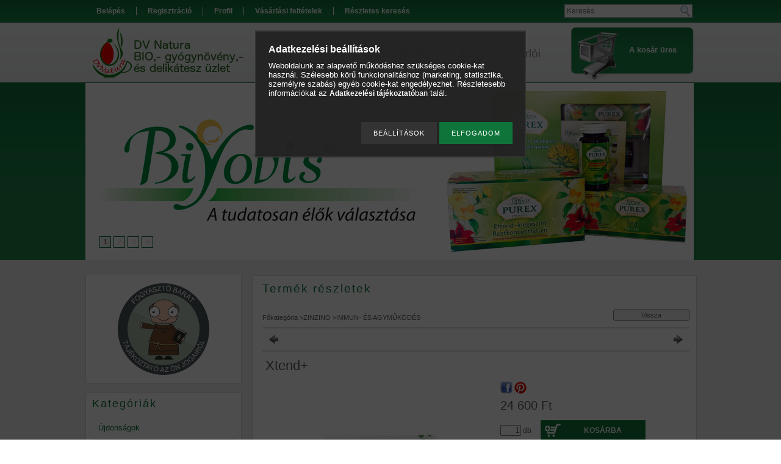

--- FILE ---
content_type: text/html; charset=UTF-8
request_url: https://dvnatura.hu/spd/DVN-1017/Xtend
body_size: 17310
content:
<!DOCTYPE html PUBLIC "-//W3C//DTD XHTML 1.0 Transitional//EN" "http://www.w3.org/TR/xhtml1/DTD/xhtml1-transitional.dtd">
<html xmlns="http://www.w3.org/1999/xhtml" lang="hu" xml:lang="hu" lang="hu" xml:lang="hu">
<head>
<meta http-equiv="Content-Type" content="text/html; charset=utf-8">
<meta http-equiv="Content-Language" content="HU">
<meta http-equiv="Cache-Control" content="no-cache">
<meta name="description" content="Xtend+, Az Xtend+ egy speciális immunerősítő étrend-kiegészítő, ami a BalanceOil és a ZinoBiotic tökéletes kiegészítője. Úgy állítottuk össze, hogy támogassa a ">
<meta name="robots" content="index, follow">
<meta http-equiv="X-UA-Compatible" content="IE=Edge">
<meta property="og:site_name" content="DV Natura Bio,-gyógynövény,-és delikátesz" />
<meta property="og:title" content="Xtend+ - DV Natura Bio,-gyógynövény,-és delikátesz">
<meta property="og:description" content="Xtend+, Az Xtend+ egy speciális immunerősítő étrend-kiegészítő, ami a BalanceOil és a ZinoBiotic tökéletes kiegészítője. Úgy állítottuk össze, hogy támogassa a ">
<meta property="og:type" content="product">
<meta property="og:url" content="https://dvnatura.hu/spd/DVN-1017/Xtend">
<meta property="og:image" content="https://dvnatura.hu/img/82101/DVN-1017/DVN-1017.jpg">
<meta name="google-site-verification" content="sG7tIbOXygtDz01XShpKfLmg8zI_fkWyh5sC5FbsdrQ">

<title>Xtend+ - DV Natura Bio,-gyógynövény,-és delikátesz</title>


<script type="text/javascript">
var service_type="shop";
var shop_url_main="https://dvnatura.hu";
var actual_lang="hu";
var money_len="0";
var money_thousend=" ";
var money_dec=",";
var shop_id=82101;
var unas_design_url="https:"+"/"+"/"+"dvnatura.hu"+"/"+"!common_design"+"/"+"base"+"/"+"000804"+"/";
var unas_design_code='000804';
var unas_base_design_code='2';
var unas_design_ver=2;
var unas_design_subver=0;
var unas_shop_url='https://dvnatura.hu';
var config_plus=new Array();
config_plus['cart_redirect']=1;
config_plus['money_type']='Ft';
config_plus['money_type_display']='Ft';
var lang_text=new Array();

var UNAS = UNAS || {};
UNAS.shop={"base_url":'https://dvnatura.hu',"domain":'dvnatura.hu',"username":'wwwdvnatura.unas.hu',"id":82101,"lang":'hu',"currency_type":'Ft',"currency_code":'HUF',"currency_rate":'1',"currency_length":0,"base_currency_length":0,"canonical_url":'https://dvnatura.hu/spd/DVN-1017/Xtend'};
UNAS.design={"code":'000804',"page":'artdet'};
UNAS.api_auth="5a54f8cc5e0f49c271c935b913c19028";
UNAS.customer={"email":'',"id":0,"group_id":0,"without_registration":0};
UNAS.shop["category_id"]="406707";
UNAS.shop["sku"]="DVN-1017";
UNAS.shop["product_id"]="180915025";
UNAS.shop["only_private_customer_can_purchase"] = false;
 

UNAS.text = {
    "button_overlay_close": `Bezár`,
    "popup_window": `Felugró ablak`,
    "list": `lista`,
    "updating_in_progress": `frissítés folyamatban`,
    "updated": `frissítve`,
    "is_opened": `megnyitva`,
    "is_closed": `bezárva`,
    "deleted": `törölve`,
    "consent_granted": `hozzájárulás megadva`,
    "consent_rejected": `hozzájárulás elutasítva`,
    "field_is_incorrect": `mező hibás`,
    "error_title": `Hiba!`,
    "product_variants": `termék változatok`,
    "product_added_to_cart": `A termék a kosárba került`,
    "product_added_to_cart_with_qty_problem": `A termékből csak [qty_added_to_cart] [qty_unit] került kosárba`,
    "product_removed_from_cart": `A termék törölve a kosárból`,
    "reg_title_name": `Név`,
    "reg_title_company_name": `Cégnév`,
    "number_of_items_in_cart": `Kosárban lévő tételek száma`,
    "cart_is_empty": `A kosár üres`,
    "cart_updated": `A kosár frissült`
};


UNAS.text["delete_from_compare"]= `Törlés összehasonlításból`;
UNAS.text["comparison"]= `Összehasonlítás`;

UNAS.text["delete_from_favourites"]= `Törlés a kedvencek közül`;
UNAS.text["add_to_favourites"]= `Kedvencekhez`;






window.lazySizesConfig=window.lazySizesConfig || {};
window.lazySizesConfig.loadMode=1;
window.lazySizesConfig.loadHidden=false;

window.dataLayer = window.dataLayer || [];
function gtag(){dataLayer.push(arguments)};
gtag('js', new Date());
</script>

<script src="https://dvnatura.hu/!common_packages/jquery/jquery-1.7.2.js?mod_time=1682493235" type="text/javascript"></script>
<script src="https://dvnatura.hu/!common_packages/jquery/plugins/shadowbox3/shadowbox.js?mod_time=1682493235" type="text/javascript"></script>
<script src="https://dvnatura.hu/!common_packages/jquery/plugins/jqzoom/jqzoom.js?mod_time=1682493235" type="text/javascript"></script>
<script src="https://dvnatura.hu/!common_packages/jquery/plugins/bgiframe/bgiframe.js?mod_time=1682493235" type="text/javascript"></script>
<script src="https://dvnatura.hu/!common_packages/jquery/plugins/ajaxqueue/ajaxqueue.js?mod_time=1682493235" type="text/javascript"></script>
<script src="https://dvnatura.hu/!common_packages/jquery/plugins/color/color.js?mod_time=1682493235" type="text/javascript"></script>
<script src="https://dvnatura.hu/!common_packages/jquery/plugins/autocomplete/autocomplete.js?mod_time=1751452520" type="text/javascript"></script>
<script src="https://dvnatura.hu/!common_packages/jquery/plugins/cookie/cookie.js?mod_time=1682493235" type="text/javascript"></script>
<script src="https://dvnatura.hu/!common_packages/jquery/plugins/treeview/treeview.js?mod_time=1682493235" type="text/javascript"></script>
<script src="https://dvnatura.hu/!common_packages/jquery/plugins/treeview/treeview.edit.js?mod_time=1682493235" type="text/javascript"></script>
<script src="https://dvnatura.hu/!common_packages/jquery/plugins/treeview/treeview.async.js?mod_time=1682493235" type="text/javascript"></script>
<script src="https://dvnatura.hu/!common_packages/jquery/plugins/tools/tools-1.2.7.js?mod_time=1682493235" type="text/javascript"></script>
<script src="https://dvnatura.hu/!common_packages/jquery/plugins/nivoslider/nivoslider.js?mod_time=1682493235" type="text/javascript"></script>
<script src="https://dvnatura.hu/!common_packages/jquery/own/shop_common/exploded/common.js?mod_time=1764831093" type="text/javascript"></script>
<script src="https://dvnatura.hu/!common_packages/jquery/own/shop_common/exploded/common_overlay.js?mod_time=1754986321" type="text/javascript"></script>
<script src="https://dvnatura.hu/!common_packages/jquery/own/shop_common/exploded/common_shop_popup.js?mod_time=1754991412" type="text/javascript"></script>
<script src="https://dvnatura.hu/!common_packages/jquery/own/shop_common/exploded/common_start_checkout.js?mod_time=1752056293" type="text/javascript"></script>
<script src="https://dvnatura.hu/!common_packages/jquery/own/shop_common/exploded/design_1500.js?mod_time=1725525511" type="text/javascript"></script>
<script src="https://dvnatura.hu/!common_packages/jquery/own/shop_common/exploded/function_change_address_on_order_methods.js?mod_time=1752056293" type="text/javascript"></script>
<script src="https://dvnatura.hu/!common_packages/jquery/own/shop_common/exploded/function_check_password.js?mod_time=1751452520" type="text/javascript"></script>
<script src="https://dvnatura.hu/!common_packages/jquery/own/shop_common/exploded/function_check_zip.js?mod_time=1767692285" type="text/javascript"></script>
<script src="https://dvnatura.hu/!common_packages/jquery/own/shop_common/exploded/function_compare.js?mod_time=1751452520" type="text/javascript"></script>
<script src="https://dvnatura.hu/!common_packages/jquery/own/shop_common/exploded/function_customer_addresses.js?mod_time=1725525511" type="text/javascript"></script>
<script src="https://dvnatura.hu/!common_packages/jquery/own/shop_common/exploded/function_delivery_point_select.js?mod_time=1751452520" type="text/javascript"></script>
<script src="https://dvnatura.hu/!common_packages/jquery/own/shop_common/exploded/function_favourites.js?mod_time=1725525511" type="text/javascript"></script>
<script src="https://dvnatura.hu/!common_packages/jquery/own/shop_common/exploded/function_infinite_scroll.js?mod_time=1758625001" type="text/javascript"></script>
<script src="https://dvnatura.hu/!common_packages/jquery/own/shop_common/exploded/function_language_and_currency_change.js?mod_time=1751452520" type="text/javascript"></script>
<script src="https://dvnatura.hu/!common_packages/jquery/own/shop_common/exploded/function_param_filter.js?mod_time=1764233414" type="text/javascript"></script>
<script src="https://dvnatura.hu/!common_packages/jquery/own/shop_common/exploded/function_postsale.js?mod_time=1751452520" type="text/javascript"></script>
<script src="https://dvnatura.hu/!common_packages/jquery/own/shop_common/exploded/function_product_print.js?mod_time=1725525511" type="text/javascript"></script>
<script src="https://dvnatura.hu/!common_packages/jquery/own/shop_common/exploded/function_product_subscription.js?mod_time=1751452520" type="text/javascript"></script>
<script src="https://dvnatura.hu/!common_packages/jquery/own/shop_common/exploded/function_recommend.js?mod_time=1751452520" type="text/javascript"></script>
<script src="https://dvnatura.hu/!common_packages/jquery/own/shop_common/exploded/function_saved_cards.js?mod_time=1751452520" type="text/javascript"></script>
<script src="https://dvnatura.hu/!common_packages/jquery/own/shop_common/exploded/function_saved_filter_delete.js?mod_time=1751452520" type="text/javascript"></script>
<script src="https://dvnatura.hu/!common_packages/jquery/own/shop_common/exploded/function_search_smart_placeholder.js?mod_time=1751452520" type="text/javascript"></script>
<script src="https://dvnatura.hu/!common_packages/jquery/own/shop_common/exploded/function_vote.js?mod_time=1725525511" type="text/javascript"></script>
<script src="https://dvnatura.hu/!common_packages/jquery/own/shop_common/exploded/page_cart.js?mod_time=1767791926" type="text/javascript"></script>
<script src="https://dvnatura.hu/!common_packages/jquery/own/shop_common/exploded/page_customer_addresses.js?mod_time=1768291152" type="text/javascript"></script>
<script src="https://dvnatura.hu/!common_packages/jquery/own/shop_common/exploded/page_order_checkout.js?mod_time=1725525511" type="text/javascript"></script>
<script src="https://dvnatura.hu/!common_packages/jquery/own/shop_common/exploded/page_order_details.js?mod_time=1725525511" type="text/javascript"></script>
<script src="https://dvnatura.hu/!common_packages/jquery/own/shop_common/exploded/page_order_methods.js?mod_time=1760086915" type="text/javascript"></script>
<script src="https://dvnatura.hu/!common_packages/jquery/own/shop_common/exploded/page_order_return.js?mod_time=1725525511" type="text/javascript"></script>
<script src="https://dvnatura.hu/!common_packages/jquery/own/shop_common/exploded/page_order_send.js?mod_time=1725525511" type="text/javascript"></script>
<script src="https://dvnatura.hu/!common_packages/jquery/own/shop_common/exploded/page_order_subscriptions.js?mod_time=1751452520" type="text/javascript"></script>
<script src="https://dvnatura.hu/!common_packages/jquery/own/shop_common/exploded/page_order_verification.js?mod_time=1752056293" type="text/javascript"></script>
<script src="https://dvnatura.hu/!common_packages/jquery/own/shop_common/exploded/page_product_details.js?mod_time=1751452520" type="text/javascript"></script>
<script src="https://dvnatura.hu/!common_packages/jquery/own/shop_common/exploded/page_product_list.js?mod_time=1725525511" type="text/javascript"></script>
<script src="https://dvnatura.hu/!common_packages/jquery/own/shop_common/exploded/page_product_reviews.js?mod_time=1751452520" type="text/javascript"></script>
<script src="https://dvnatura.hu/!common_packages/jquery/own/shop_common/exploded/page_reg.js?mod_time=1756187461" type="text/javascript"></script>

<link href="https://dvnatura.hu/!common_packages/jquery/plugins/autocomplete/autocomplete.css?mod_time=1682493235" rel="stylesheet" type="text/css">
<link href="https://dvnatura.hu/!common_packages/jquery/plugins/shadowbox3/shadowbox.css?mod_time=1682493235" rel="stylesheet" type="text/css">
<link href="https://dvnatura.hu/!common_packages/jquery/plugins/jqzoom/css/jqzoom.css?mod_time=1693894693" rel="stylesheet" type="text/css">
<link href="https://dvnatura.hu/!common_design/base/000001/css/common.css?mod_time=1763385135" rel="stylesheet" type="text/css">
<link href="https://dvnatura.hu/!common_design/base/000001/css/page.css?mod_time=1751452521" rel="stylesheet" type="text/css">
<link href="https://dvnatura.hu/!common_design/base/000002/css/page_artdet_2.css?mod_time=1751452521" rel="stylesheet" type="text/css">
<link href="https://dvnatura.hu/!common_design/base/000001/css/box.css?mod_time=1751452521" rel="stylesheet" type="text/css">
<link href="https://dvnatura.hu/!common_design/base/000804/css/layout.css?mod_time=1682493236" rel="stylesheet" type="text/css">
<link href="https://dvnatura.hu/!common_design/base/000001/css/design.css?mod_time=1682493236" rel="stylesheet" type="text/css">
<link href="https://dvnatura.hu/!common_design/base/000804/css/design_custom.css?mod_time=1682493236" rel="stylesheet" type="text/css">
<link href="https://dvnatura.hu/!common_design/base/000804/css/custom.css?mod_time=1682493236" rel="stylesheet" type="text/css">

<link href="https://dvnatura.hu/spd/DVN-1017/Xtend" rel="canonical">
<link href="https://dvnatura.hu/shop_ordered/82101/design_pic/favicon.ico" rel="shortcut icon">
<script type="text/javascript">
        var google_consent=1;
    
        gtag('consent', 'default', {
           'ad_storage': 'denied',
           'ad_user_data': 'denied',
           'ad_personalization': 'denied',
           'analytics_storage': 'denied',
           'functionality_storage': 'denied',
           'personalization_storage': 'denied',
           'security_storage': 'granted'
        });

    
        gtag('consent', 'update', {
           'ad_storage': 'denied',
           'ad_user_data': 'denied',
           'ad_personalization': 'denied',
           'analytics_storage': 'denied',
           'functionality_storage': 'denied',
           'personalization_storage': 'denied',
           'security_storage': 'granted'
        });

        </script>
    <script async src="https://www.googletagmanager.com/gtag/js?id=UA-86223483-1"></script>    <script type="text/javascript">
    gtag('config', 'UA-86223483-1');

          gtag('config', 'G-LD5VS14X5R');
                </script>
        <script type="text/javascript">
    var google_analytics=1;

                gtag('event', 'view_item', {
              "currency": "HUF",
              "value": '24600',
              "items": [
                  {
                      "item_id": "DVN-1017",
                      "item_name": "Xtend+",
                      "item_category": "ZINZINO/IMMUN- ÉS AGYMŰKÖDÉS",
                      "price": '24600'
                  }
              ],
              'non_interaction': true
            });
               </script>
       <script type="text/javascript">
        var google_ads=1;

                gtag('event','remarketing', {
            'ecomm_pagetype': 'product',
            'ecomm_prodid': ["DVN-1017"],
            'ecomm_totalvalue': 24600        });
            </script>
    
</head>

<body class='design_ver2' id="ud_shop_artdet">
    <div id="fb-root"></div>
    <script>
        window.fbAsyncInit = function() {
            FB.init({
                xfbml            : true,
                version          : 'v22.0'
            });
        };
    </script>
    <script async defer crossorigin="anonymous" src="https://connect.facebook.net/hu_HU/sdk.js"></script>
    <div id="image_to_cart" style="display:none; position:absolute; z-index:100000;"></div>
<div class="overlay_common overlay_warning" id="overlay_cart_add"></div>
<script type="text/javascript">$(document).ready(function(){ overlay_init("cart_add",{"onBeforeLoad":false}); });</script>
<div id="overlay_login_outer"></div>	
	<script type="text/javascript">
	$(document).ready(function(){
	    var login_redir_init="";

		$("#overlay_login_outer").overlay({
			onBeforeLoad: function() {
                var login_redir_temp=login_redir_init;
                if (login_redir_act!="") {
                    login_redir_temp=login_redir_act;
                    login_redir_act="";
                }

									$.ajax({
						type: "GET",
						async: true,
						url: "https://dvnatura.hu/shop_ajax/ajax_popup_login.php",
						data: {
							shop_id:"82101",
							lang_master:"hu",
                            login_redir:login_redir_temp,
							explicit:"ok",
							get_ajax:"1"
						},
						success: function(data){
							$("#overlay_login_outer").html(data);
							if (unas_design_ver >= 5) $("#overlay_login_outer").modal('show');
							$('#overlay_login1 input[name=shop_pass_login]').keypress(function(e) {
								var code = e.keyCode ? e.keyCode : e.which;
								if(code.toString() == 13) {		
									document.form_login_overlay.submit();		
								}	
							});	
						}
					});
								},
			top: 200,
			mask: {
	color: "#000000",
	loadSpeed: 200,
	maskId: "exposeMaskOverlay",
	opacity: 0.7
},
			closeOnClick: (config_plus['overlay_close_on_click_forced'] === 1),
			onClose: function(event, overlayIndex) {
				$("#login_redir").val("");
			},
			load: false
		});
		
			});
	function overlay_login() {
		$(document).ready(function(){
			$("#overlay_login_outer").overlay().load();
		});
	}
	function overlay_login_remind() {
        if (unas_design_ver >= 5) {
            $("#overlay_remind").overlay().load();
        } else {
            $(document).ready(function () {
                $("#overlay_login_outer").overlay().close();
                setTimeout('$("#overlay_remind").overlay().load();', 250);
            });
        }
	}

    var login_redir_act="";
    function overlay_login_redir(redir) {
        login_redir_act=redir;
        $("#overlay_login_outer").overlay().load();
    }
	</script>  
	<div class="overlay_common overlay_info" id="overlay_remind"></div>
<script type="text/javascript">$(document).ready(function(){ overlay_init("remind",[]); });</script>

	<script type="text/javascript">
    	function overlay_login_error_remind() {
		$(document).ready(function(){
			load_login=0;
			$("#overlay_error").overlay().close();
			setTimeout('$("#overlay_remind").overlay().load();', 250);	
		});
	}
	</script>  
	<div class="overlay_common overlay_info" id="overlay_newsletter"></div>
<script type="text/javascript">$(document).ready(function(){ overlay_init("newsletter",[]); });</script>

<script type="text/javascript">
function overlay_newsletter() {
    $(document).ready(function(){
        $("#overlay_newsletter").overlay().load();
    });
}
</script>
<div class="overlay_common overlay_error" id="overlay_script"></div>
<script type="text/javascript">$(document).ready(function(){ overlay_init("script",[]); });</script>
    <script>
    $(document).ready(function() {
        $.ajax({
            type: "GET",
            url: "https://dvnatura.hu/shop_ajax/ajax_stat.php",
            data: {master_shop_id:"82101",get_ajax:"1"}
        });
    });
    </script>
    

<div id='banner_popup_content'></div>

<div id="container">
	
	<div id="header">
    	<div id="header_top">
        	<div id="header_top_inner">
            	<div id="header_menu">
                    <ul>
                        <li class="login">
    
        
            
                <script type='text/javascript'>
                    function overlay_login() {
                        $(document).ready(function(){
                            $("#overlay_login_outer").overlay().load();
                        });
                    }
                </script>
                <a href="javascript:overlay_login();" class="text_normal">Belépés</a>
            

            
        

        
        

        

    
</li>
                        <li><a href="https://dvnatura.hu/shop_reg.php"><strong>Regisztráció</strong></a></li>                    
                        <li><a href="https://dvnatura.hu/shop_order_track.php"><strong>Profil</strong></a>	</li>
                        <li><a href="https://dvnatura.hu/shop_help.php"><strong>Vásárlási feltételek</strong></a></li>
                        <li><a href="https://dvnatura.hu/shop_searchcomplex.php"><strong>Részletes keresés</strong></a></li>
                    </ul> 
                </div>
                <div id="header_lang"></div>
                <div id="header_search"><div id='box_search_content' class='box_content'>
    <form name="form_include_search" id="form_include_search" action="https://dvnatura.hu/shop_search.php" method="get">
        <div class='box_search_field'><label><span class="text_small">Kifejezés:</span></label><span class="text_input"><input name="q" id="box_search_input" type="text" maxlength="255" class="text_small js-search-input" value="" placeholder="Keresés" /></span></div>
        <div class='box_search_button'><span class="text_button"><input type="submit" value="" class="text_small" /></span></div>
    </form>
</div></div>
                <div class="clear_fix"></div>
            </div>
        </div>	
    	<div id="header_container">
        	<div id="header_container_inner">
            	<div id="logo"><div id='head_content'><!-- UnasElement {type:slide} -->
<div id="head_slide" class="nivoSlider" style="width:250px; height:90px;">
	<a id="head_slide_0" href="https://dvnatura.hu/"><img src="https://dvnatura.hu/shop_pic.php?time=1427661398&width=250&height=90&design_element=head_slide_0.png" width="250" height="90" border="0" title="" alt="" style="width:250px; height:90px;" /></a>
</div>
</div></div>
                <div id="menu"><div id="menu_content5"><ul><li class="menu_item_1"><span class="menu_item_inner"><a href="https://dvnatura.hu/sct/0/"><strong>Termékek</strong></a></span></li><li class="menu_item_2"><span class="menu_item_inner"><a href="https://dvnatura.hu/shop_contact.php"><strong>Információk</strong></a></span></li><li class="menu_item_plus menu_item_3" id="menu_item_id_976552"><span class="menu_item_inner"><a href="https://dvnatura.hu/spg/976552/Kepes-Vasarloi-Tajekoztato" target="_top"><strong>Képes Vásárlói Tájékoztató</strong></a></span></li></ul></div><script type="text/javascript">
	$("#menu_content5 a").each(function() {
		if($(this).attr("href")==document.location.href) {
			$(this).parents("li:first").addClass("selected_menu");
		}
	});
</script>
</div>
                <div id="cart">
                	<div id="cart_pic"></div>
                	<div id="cart_text"><div id='box_cart_content' class='box_content'>

    

    

    
        <div class='box_cart_item'>
            <a href='https://dvnatura.hu/shop_cart.php' class='text_small'>
                <span class='text_small'>
                    

                    

                    
                        <span class='box_cart_empty'>A kosár üres</span>
                        
                    
                </span>
            </a>
        </div>
    

    

    

    

    

    

    
        <script type="text/javascript">
            $("#cart").click(function() {
                document.location.href="https://dvnatura.hu/shop_cart.php";
            });
        </script>
    

</div></div>
                    <div class="clear_fix"></div>
                <div class="clear_fix"></div>
                </div>
            </div>	
        </div>	
        <div id="header_bottom"><div id="header_bottom_inner">
        	<div id="slideshow">
            	<div id='banner_start_big_content'><!-- UnasElement {type:slide} -->
<div id="banner_start_big_slide" class="nivoSlider" style="width:1000px; height:290px;">
	<a id="banner_start_big_slide_2" href="https://dvnatura.hu/"><img src="https://dvnatura.hu/shop_pic.php?time=1704449659&width=1000&height=290&design_element=banner_start_big_slide_2.png" width="1000" height="290" border="0" title="" alt="" style="width:1000px; height:290px;" /></a>
	<a id="banner_start_big_slide_3" href="https://dvnatura.hu/"><img src="https://dvnatura.hu/shop_pic.php?time=1709033507&width=1000&height=290&design_element=banner_start_big_slide_3.jpg" width="1000" height="290" border="0" title="" alt="" style="width:1000px; height:290px;" /></a>
	<a id="banner_start_big_slide_4" href="https://dvnatura.hu/spd/DVN-5008/Hydra-Power-Wrinkle-Filler-40-ml"><img src="https://dvnatura.hu/shop_pic.php?time=1716385683&width=1000&height=290&design_element=banner_start_big_slide_4.png" width="1000" height="290" border="0" title="" alt="" style="width:1000px; height:290px;" /></a>
	<a id="banner_start_big_slide_5" href="https://dvnatura.hu/spd/DVN-5009/Hydra-Power-Puffinesse-No-More-25-ml"><img src="https://dvnatura.hu/shop_pic.php?time=1716386102&width=1000&height=290&design_element=banner_start_big_slide_5.png" width="1000" height="290" border="0" title="" alt="" style="width:1000px; height:290px;" /></a>
</div>
<script type="text/javascript">
$(document).ready(function(){
	$("#banner_start_big_slide").nivoSlider({
		effect:"random",
		animSpeed:500,
		pauseTime:4000,
		captionOpacity: 0.6,
		directionNavHide:false,
		pauseOnHover:true,
	});
});
</script></div>
            </div>
        </div></div>
    </div>
    
    <div id="content">
    	<div id="content_top"><!-- --></div>
        <div id="content_container_outer"><div id="content_container"><div id="content_container_inner">    
        	
            <div id="left">
                <div id="box_left">
                      
                
                    <div id='box_container_home_banner1_1' class='box_container_1'>
                    <div class="box_left_title"><div id="temp_81090"></div><script type="text/javascript">$(document).ready(function(){temp_class=$("#temp_81090").parent().attr("class");$("#temp_81090").parent().attr("class",temp_class+"_no");$("#temp_81090").parent().html("");});</script></div>
                    <div class="box_left_container"><div id='box_banner_69944' class='box_content'><div class='box_txt text_normal'><p><a href="https://dvnatura.hu/spg/976552/Kepes-Vasarloi-Tajekoztato"><img src="https://dvnatura.hu/shop_ordered/82101/pic/fogyaszto_barat_jelveny_final_150_a.png" width="150" height="150" alt="" /></a></p></div></div></div>
                    <div class="box_left_bottom"><!-- --></div>	
					</div><div id='box_container_shop_cat' class='box_container_2'>
                    <div class="box_left_title">Kategóriák</div>
                    <div class="box_left_container"><div id='box_cat_content' class='box_content box_cat_type_ajax'><ul id='box_cat_main'><li id='box_cat_spec_new'><span class='box_cat_spec'><a href='https://dvnatura.hu/shop_artspec.php?artspec=2' class='text_small'><span class='text_color_fault'>Újdonságok</span></a></span></li><li id='box_cat_spec_akcio'><span class='box_cat_spec'><a href='https://dvnatura.hu/shop_artspec.php?artspec=1' class='text_small'><span class='text_color_fault'>Akciók</span></a></span></li><li id='box_cat_1_900961' class=''><span class='text_small box_cat_style0 box_cat_level0 text_style_strong'><a href='https://dvnatura.hu/spl/900961/CSALADI-KISZERELESU-VITAMINJAINK' class='text_small text_style_strong box_cat_click_level0' >CSALÁDI KISZERELÉSŰ VITAMINJAINK</a></span></li><li id='box_cat_1_975889' class=' hasChildren'><span class='text_small box_cat_style0 box_cat_level0 text_style_strong box_cat_click_level0'>BIYOVIS termékek</span>
<ul style="display: none;"><li><span class="placeholder">&nbsp;</span></li></ul></li><li id='box_cat_1_764948' class=' hasChildren'><span class='text_small box_cat_style0 box_cat_level0 text_style_strong box_cat_click_level0'>DXN-GANODERMA készítményeink</span>
<ul style="display: none;"><li><span class="placeholder">&nbsp;</span></li></ul></li><li id='box_cat_1_362884' class=' hasChildren'><span class='text_small box_cat_style0 box_cat_level0 text_style_strong box_cat_click_level0'>ENERGY Bioinformációs termékek</span>
<ul style="display: none;"><li><span class="placeholder">&nbsp;</span></li></ul></li><li id='box_cat_1_642962' class=' hasChildren'><span class='text_small box_cat_style0 box_cat_level0 text_style_strong box_cat_click_level0'>JUST-NAHRIN</span>
<ul style="display: none;"><li><span class="placeholder">&nbsp;</span></li></ul></li><li id='box_cat_1_108954' class=' open'><span class='text_small box_cat_style0 box_cat_level0 text_style_strong box_cat_click_level0'>ZINZINO</span><ul><li id='box_cat_2_466190' class=''><span class='text_small box_cat_style1 box_cat_level2'><a href='https://dvnatura.hu/spl/466190/BALANCE' class='text_small box_cat_click_level2' >BALANCE</a></span></li><li id='box_cat_2_406707' class=''><span class='text_small box_cat_style1 box_cat_level2 text_color_fault text_style_strong'><a href='https://dvnatura.hu/spl/406707/IMMUN-ES-AGYMUKODES' class='text_small text_color_fault text_style_strong box_cat_click_level2' >IMMUN- ÉS AGYMŰKÖDÉS</a></span></li><li id='box_cat_2_704606' class=''><span class='text_small box_cat_style1 box_cat_level2'><a href='https://dvnatura.hu/spl/704606/SULYKONTROLL' class='text_small box_cat_click_level2' >SÚLYKONTROLL</a></span></li><li id='box_cat_2_881906' class=''><span class='text_small box_cat_style1 box_cat_level2'><a href='https://dvnatura.hu/spl/881906/BORAPOLAS' class='text_small box_cat_click_level2' >BŐRÁPOLÁS</a></span></li><li id='box_cat_2_231832' class=' hasChildren'><span class='text_small box_cat_style1 box_cat_level2 box_cat_click_level2'>TESZTEK és KIEGÉSZÍTŐK</span>
<ul style="display: none;"><li><span class="placeholder">&nbsp;</span></li></ul></li></ul></li><li id='box_cat_1_261509' class=' hasChildren'><span class='text_small box_cat_style0 box_cat_level0 text_style_strong box_cat_click_level0'>Aromaterápia</span>
<ul style="display: none;"><li><span class="placeholder">&nbsp;</span></li></ul></li><li id='box_cat_1_406246' class=' hasChildren'><span class='text_small box_cat_style0 box_cat_level0 text_style_strong box_cat_click_level0'>Szépségápolás</span>
<ul style="display: none;"><li><span class="placeholder">&nbsp;</span></li></ul></li><li id='box_cat_1_173303' class=' hasChildren'><span class='text_small box_cat_style0 box_cat_level0 text_style_strong box_cat_click_level0'>PRÉMIUM MINŐSÉGŰ ARCÁPOLÁSI TERMÉKEINK</span>
<ul style="display: none;"><li><span class="placeholder">&nbsp;</span></li></ul></li><li id='box_cat_1_664659' class=''><span class='text_small box_cat_style0 box_cat_level0 text_style_strong'><a href='https://dvnatura.hu/spl/664659/ALLERGIA' class='text_small text_style_strong box_cat_click_level0' >ALLERGIA</a></span></li><li id='box_cat_1_456455' class=''><span class='text_small box_cat_style0 box_cat_level0 text_style_strong'><a href='https://dvnatura.hu/spl/456455/ARANYER' class='text_small text_style_strong box_cat_click_level0' >ARANYÉR</a></span></li><li id='box_cat_1_111323' class=''><span class='text_small box_cat_style0 box_cat_level0 text_style_strong'><a href='https://dvnatura.hu/spl/111323/AKTIVITAS-ENERGIA-ALTALANOS-JO-KOZERZET' class='text_small text_style_strong box_cat_click_level0' >AKTIVITÁS, ENERGIA, ÁLTALÁNOS JÓ KÖZÉRZET</a></span></li><li id='box_cat_1_188660' class=''><span class='text_small box_cat_style0 box_cat_level0 text_style_strong'><a href='https://dvnatura.hu/spl/188660/BORPROBLEMA-HAJ-KOROM' class='text_small text_style_strong box_cat_click_level0' >BŐRPROBLÉMA, HAJ, KÖRÖM </a></span></li><li id='box_cat_1_474618' class=''><span class='text_small box_cat_style0 box_cat_level0 text_style_strong'><a href='https://dvnatura.hu/spl/474618/CSONT-PORC-IZOM-IZULET' class='text_small text_style_strong box_cat_click_level0' >CSONT, PORC, IZOM, ÍZÜLET</a></span></li><li id='box_cat_1_660780' class=''><span class='text_small box_cat_style0 box_cat_level0 text_style_strong'><a href='https://dvnatura.hu/spl/660780/ELEKTROSZMOG' class='text_small text_style_strong box_cat_click_level0' >ELEKTROSZMOG</a></span></li><li id='box_cat_1_442769' class=''><span class='text_small box_cat_style0 box_cat_level0 text_style_strong'><a href='https://dvnatura.hu/spl/442769/FOGYOKURA-ZSIREGETES-DIETA' class='text_small text_style_strong box_cat_click_level0' >FOGYÓKÚRA, ZSÍRÉGETÉS, DIÉTA</a></span></li><li id='box_cat_1_444851' class=''><span class='text_small box_cat_style0 box_cat_level0 text_style_strong'><a href='https://dvnatura.hu/spl/444851/FERFIAKNAK' class='text_small text_style_strong box_cat_click_level0' >FÉRFIAKNAK</a></span></li><li id='box_cat_1_956153' class=''><span class='text_small box_cat_style0 box_cat_level0 text_style_strong'><a href='https://dvnatura.hu/spl/956153/NOKNEK' class='text_small text_style_strong box_cat_click_level0' >NŐKNEK</a></span></li><li id='box_cat_1_525227' class=''><span class='text_small box_cat_style0 box_cat_level0 text_style_strong'><a href='https://dvnatura.hu/spl/525227/GYERMEKEKNEK' class='text_small text_style_strong box_cat_click_level0' >GYERMEKEKNEK</a></span></li><li id='box_cat_1_517306' class=''><span class='text_small box_cat_style0 box_cat_level0 text_style_strong'><a href='https://dvnatura.hu/spl/517306/GYOGYGOMBAK' class='text_small text_style_strong box_cat_click_level0' >GYÓGYGOMBÁK</a></span></li><li id='box_cat_1_844707' class=''><span class='text_small box_cat_style0 box_cat_level0 text_style_strong'><a href='https://dvnatura.hu/spl/844707/IMMUNRENDSZER-ANTIOXIDANSOK' class='text_small text_style_strong box_cat_click_level0' >IMMUNRENDSZER, ANTIOXIDÁNSOK</a></span></li><li id='box_cat_1_871960' class=''><span class='text_small box_cat_style0 box_cat_level0 text_style_strong'><a href='https://dvnatura.hu/spl/871960/KONCENTRACIOMEMORIASTRESSZ-ALVAS' class='text_small text_style_strong box_cat_click_level0' >KONCENTRÁCIÓ,MEMÓRIA,STRESSZ, ALVÁS</a></span></li><li id='box_cat_1_113024' class=''><span class='text_small box_cat_style0 box_cat_level0 text_style_strong'><a href='https://dvnatura.hu/spl/113024/PAJZSMIRIGY' class='text_small text_style_strong box_cat_click_level0' >PAJZSMIRIGY</a></span></li><li id='box_cat_1_146183' class=''><span class='text_small box_cat_style0 box_cat_level0 text_style_strong'><a href='https://dvnatura.hu/spl/146183/PRO-ES-PREBIOTIKUMOKENZIMEK' class='text_small text_style_strong box_cat_click_level0' >PRO- ÉS PREBIOTIKUMOK,ENZIMEK</a></span></li><li id='box_cat_1_107172' class=''><span class='text_small box_cat_style0 box_cat_level0 text_style_strong'><a href='https://dvnatura.hu/spl/107172/SZAj-es-FOGAPOLAS' class='text_small text_style_strong box_cat_click_level0' >SZÁj-és FOGÁPOLÁS</a></span></li><li id='box_cat_1_497554' class=''><span class='text_small box_cat_style0 box_cat_level0 text_style_strong'><a href='https://dvnatura.hu/spl/497554/SZIV-ERRENDSZER-VERNYOMAS' class='text_small text_style_strong box_cat_click_level0' >SZÍV-ÉRRENDSZER, VÉRNYOMÁS</a></span></li><li id='box_cat_1_248609' class=''><span class='text_small box_cat_style0 box_cat_level0 text_style_strong'><a href='https://dvnatura.hu/spl/248609/VITAMINOKASVANYI-ANYAGOK' class='text_small text_style_strong box_cat_click_level0' >VITAMINOK,ÁSVÁNYI ANYAGOK</a></span></li><li id='box_cat_1_118726' class=''><span class='text_small box_cat_style0 box_cat_level0 text_style_strong'><a href='https://dvnatura.hu/spl/118726/TISZTITASMEREGTELENITESEMESZTES' class='text_small text_style_strong box_cat_click_level0' >TISZTÍTÁS,MÉREGTELENÍTÉS,EMÉSZTÉS</a></span></li><li id='box_cat_1_309482' class=' hasChildren'><span class='text_small box_cat_style0 box_cat_level0 text_style_strong box_cat_click_level0'>Élelmiszerek</span>
<ul style="display: none;"><li><span class="placeholder">&nbsp;</span></li></ul></li><li id='box_cat_1_897391' class=' hasChildren'><span class='text_small box_cat_style0 box_cat_level0 text_style_strong box_cat_click_level0'>KÖRNYEZETBARÁT HÁZTARTÁS, KÖRNYEZETVÉDELEM</span>
<ul style="display: none;"><li><span class="placeholder">&nbsp;</span></li></ul></li><li id='box_cat_1_499704' class=''><span class='text_small box_cat_style0 box_cat_level0 text_style_strong'><a href='https://dvnatura.hu/spl/499704/Viztisztitok-Muszerek-Keszulekek-Eszkozok' class='text_small text_style_strong box_cat_click_level0' >Víztisztítók, Műszerek, Készülékek, Eszközök</a></span></li><li id='box_cat_1_796900' class=''><span class='text_small box_cat_style0 box_cat_level0 text_style_strong'><a href='https://dvnatura.hu/spl/796900/ALLATOKNAK' class='text_small text_style_strong box_cat_click_level0' >ÁLLATOKNAK</a></span></li><li id='box_cat_1_270059' class=''><span class='text_small box_cat_style0 box_cat_level0 text_style_strong'><a href='https://dvnatura.hu/spl/270059/COLLANGO-KOLLAGENKESZITMENYEK' class='text_small text_style_strong box_cat_click_level0' >COLLANGO - KOLLAGÉNKÉSZÍTMÉNYEK</a></span></li><li id='box_cat_1_442398' class=' hasChildren'><span class='text_small box_cat_style0 box_cat_level0 text_style_strong box_cat_click_level0'>AJÁNDÉKCSOMAGOK</span>
<ul style="display: none;"><li><span class="placeholder">&nbsp;</span></li></ul></li></ul></div></div>
                    <div class="box_left_bottom"><!-- --></div>	
					</div><div id='box_container_shop_top' class='box_container_3'>
                    <div class="box_left_title">TOP termékek</div>
                    <div class="box_left_container"><div id='box_top_content' class='box_content box_top_content'><div class='box_content_ajax' data-min-length='5'></div><script type="text/javascript">
	$.ajax({
		type: "GET",
		async: true,
		url: "https://dvnatura.hu/shop_ajax/ajax_box_top.php",
		data: {
			box_id:"",
			cat_endid:"406707",
			get_ajax:1,
			shop_id:"82101",
			lang_master:"hu"
		},
		success: function(result){
			$("#box_top_content").html(result);
		}
	});
</script>
</div></div>
                    <div class="box_left_bottom"><!-- --></div>	
					</div><div id='box_container_shop_art' class='box_container_4'>
                    <div class="box_left_title">Termékajánló</div>
                    <div class="box_left_container"><div id='box_art_content' class='box_content box_art_content'><div class='box_content_ajax' data-min-length='5'></div><script type="text/javascript">
	$.ajax({
		type: "GET",
		async: true,
		url: "https://dvnatura.hu/shop_ajax/ajax_box_art.php",
		data: {
			box_id:"",
			cat_endid:"406707",
			get_ajax:1,
			shop_id:"82101",
			lang_master:"hu"
		},
		success: function(result){
			$("#box_art_content").html(result);
		}
	});
</script>
</div></div>
                    <div class="box_left_bottom"><!-- --></div>	
					</div>
                </div>
            </div>
            
            <div id="center">
                <div id="body">
                    <div id="body_title">
    <div id='title_content' class='title_content_noh'>
    
        Termék részletek
    
    </div>
</div>	
                    <div id="body_container"><div id='page_content_outer'>

















<script type="text/javascript">
	$(document).ready(function(){
	  $("a.page_artdet_tab").click(function () {
		  var prev_act = $(".page_artdet_tab_active .text_color_fault").html();
		  
		  $(".page_artdet_ie_px").remove();
		  $(".page_artdet_tab_active").children(".text_color_white").html(prev_act);
		  $(".page_artdet_tab_active").addClass("bg_color_dark1");
		  $(".page_artdet_tab_active").css("border-bottom-color",$(".page_artdet_tab_content.border_1").css("border-left-color"));
		  $(".page_artdet_tab_active").removeClass("bg_color_light2");
		  $(".page_artdet_tab_active").removeClass("page_artdet_tab_active");
		  
		  var a_text = $(this).children(".text_color_white").html();
		  $(this).children(".text_color_white").empty();
		  $(this).children(".text_color_white").append('<div class="page_artdet_ie_px"></div>');
		  $(".page_artdet_ie_px").css("background-color",$(".border_1").css("border-left-color"));
		  $(this).children(".text_color_white").append('<span class="text_color_fault">'+a_text+'</span>');
		  
		  $(this).removeClass("bg_color_dark1");
		  $(this).addClass("bg_color_light2");
		  $(this).addClass("page_artdet_tab_active");
		  $(this).css("border-bottom-color",$(".page_artdet_tab_content.bg_color_light2").css("background-color"));
		  $(".page_artdet_tab_content").slideUp(0);
		  var content_show = $(this).attr("rel");
		  $("#"+content_show).slideDown(0);
	  });
	});
	
	function ardet_stock_tooltip(div) {
        if($(".page_artdet_price_save").length > 0 && $(".page_artdet_status_new").length > 0){
            var tooltip_h =  $('#page_ardet_stock_tooltip').height(); if(tooltip_h>90) tooltip_h=90;
            tooltip_h += 12;

            var tooltip_w = $("#page_ardet_stock_tooltip").width(); if(tooltip_w > 87) tooltip_w = 87;

            tooltip_w += 73;

            $('#page_ardet_stock_tooltip').css("top","-"+tooltip_h+"px");
            $("#page_ardet_stock_tooltip").css("left", tooltip_w+"px");
            $('.'+div).hover(function () { $('#page_ardet_stock_tooltip').show(); }, function () { $('#page_ardet_stock_tooltip').hide(); });
        } else if($(".page_artdet_status_new").length > 0){
            var tooltip_h =  $('#page_ardet_stock_tooltip').height(); if(tooltip_h>90) tooltip_h=90;
            tooltip_h += 12;

            var tooltip_w = $("#page_ardet_stock_tooltip").width(); if(tooltip_w > 87) tooltip_w = 87;
            tooltip_w += 33;

            $('#page_ardet_stock_tooltip').css("top","-"+tooltip_h+"px");
            $("#page_ardet_stock_tooltip").css("left", tooltip_w+"px");
            $('.'+div).hover(function () { $('#page_ardet_stock_tooltip').show(); }, function () { $('#page_ardet_stock_tooltip').hide(); });
        } else{
            var tooltip_h =  $('#page_ardet_stock_tooltip').height(); if(tooltip_h>90) tooltip_h=90;
            tooltip_h += 12;

            var tooltip_w =  $('#page_ardet_stock_tooltip').width(); if(tooltip_h>90) tooltip_w=90;
            tooltip_w-= 30;
            $('#page_ardet_stock_tooltip').css("top","-"+tooltip_h+"px");

            $('#page_ardet_stock_tooltip').css("left", tooltip_w + "px");
            $('.'+div).hover(function () { $('#page_ardet_stock_tooltip').show(); }, function () { $('#page_ardet_stock_tooltip').hide(); });
        }
	}
</script>

<div id='page_artdet_content' class='page_content artdet--type-2'>
	
    <script language="javascript" type="text/javascript">
<!--
var lang_text_warning=`Figyelem!`
var lang_text_required_fields_missing=`Kérjük töltse ki a kötelező mezők mindegyikét!`
function formsubmit_artdet() {
   cart_add("DVN__unas__1017","",null,1)
}
$(document).ready(function(){
	select_base_price("DVN__unas__1017",1);
	
	
});
// -->
</script>

	

	<div class='page_artdet_head'>
        <div class='page_artdet_dispcat'><span class="text_small"><a href="https://dvnatura.hu/sct/0/" class="text_small breadcrumb_item breadcrumb_main">Főkategória</a><span class='breadcrumb_sep'> &gt;</span><a href="https://dvnatura.hu/sct/108954/ZINZINO" class="text_small breadcrumb_item">ZINZINO</a><span class='breadcrumb_sep'> &gt;</span><a href="https://dvnatura.hu/spl/406707/IMMUN-ES-AGYMUKODES" class="text_small breadcrumb_item">IMMUN- ÉS AGYMŰKÖDÉS</a></span></div>
        <div class='page_artdet_buttonback'><span class="text_button"><input name="button" type="button" class="text_small" value="Vissza" onclick="location.href='https://dvnatura.hu/sct/406707/IMMUN-ES-AGYMUKODES'" /></span></div>
        <div class='clear_fix'></div>
    </div>
    <div class='page_hr'><hr/></div> 
    
	
        <div class='page_artdet_prev'>
            <div class='page_artdet_prev_left'><a href="javascript:product_det_prevnext('https://dvnatura.hu/spd/DVN-1017/Xtend','?cat=406707&sku=DVN-1017&action=prev_js')" class="text_normal page_artdet_prev_icon" rel="nofollow"><strong>&nbsp;</strong></a></div>
            <div class='page_artdet_prev_right'><a href="javascript:product_det_prevnext('https://dvnatura.hu/spd/DVN-1017/Xtend','?cat=406707&sku=DVN-1017&action=next_js')" class="text_normal page_artdet_next_icon" rel="nofollow"><strong>&nbsp;</strong></a></div>
            <div class='clear_fix'></div>
        </div>
        <div class='page_hr'><hr/></div> 
    
        
	
    
    	<div class='page_artdet_content_inner'>
            <div class='page_artdet_name_2'><h1 class="text_biggest">Xtend+
</h1></div>
            <div class='page_artdet_content_inner_left'>
                <table cellpadding="0" cellspacing="0" border="0" class='page_artdet_pic_2'>
                
                	<div id="page_artdet_prod_properties">
                         
                        
                          
                        
                        
                        
                        
                        
                        
                        
                                                                                      
                        <div class='clear_fix'></div>                   
                    </div>
                            
                    <tr>
                      <td class='page_artdet_frame_content_2'><div style='margin:0 auto;width:250px;height=250px;'><span class="text_normal"><a href="https://dvnatura.hu/img/82101/DVN-1017/DVN-1017.jpg?time=1656961523" class="text_normal zoom" target="_blank" rel="shadowbox[artpic];width=600;height=600;options={counterType:'skip',continuous:false,animSequence:'sync'}" title="Xtend+"><img id="main_image" src="https://dvnatura.hu/img/82101/DVN-1017/270x250/DVN-1017.jpg?time=1656961523" alt="Xtend+" title="Xtend+"  /></a></span></div></td>
                      
                    </tr>                    
                </table>
                
                
            </div>

            <div class='page_artdet_content_inner_right'>
            
            	<div id='page_artdet_content_inner_right_top'>
                    <form name="form_temp_artdet">

                    
                        
                            <div id="page_artdet_social_icon"><div class='page_artdet_social_icon_div' id='page_artdet_social_icon_facebook' onclick='window.open("https://www.facebook.com/sharer.php?u=https%3A%2F%2Fdvnatura.hu%2Fspd%2FDVN-1017%2FXtend")' title='Facebook'></div><div class='page_artdet_social_icon_div' id='page_artdet_social_icon_pinterest' onclick='window.open("http://www.pinterest.com/pin/create/button/?url=https%3A%2F%2Fdvnatura.hu%2Fspd%2FDVN-1017%2FXtend&media=https%3A%2F%2Fdvnatura.hu%2Fimg%2F82101%2FDVN-1017%2FDVN-1017.jpg&description=Xtend%2B")' title='Pinterest'></div><div style='width:5px; height:20px;' class='page_artdet_social_icon_div page_artdet_social_icon_space'><!-- --></div><div style='width:95px;' class='page_artdet_social_icon_div' id='page_artdet_social_icon_like'><div class="fb-like" data-href="https://dvnatura.hu/spd/DVN-1017/Xtend" data-width="95" data-layout="button_count" data-action="like" data-size="small" data-share="false" data-lazy="true"></div><style type="text/css">.fb-like.fb_iframe_widget > span { height: 21px !important; }</style></div><div class="clear_fix"></div></div>
                        
                    
                        
                        <div id="page_artdet_price" class="text_normal">

                            
                                <div class="page_artdet_price_net  page_artdet_price_bigger">
                                    
                                    <span id='price_net_brutto_DVN__unas__1017' class='price_net_brutto_DVN__unas__1017'>24 600</span> Ft
                                </div>
                            
                    
                            
                            
                            

							

							

							
                            
                            
                        </div>
                        

						
                        
                        
                        
                        

                        
        
                        
                        <input type="hidden" name="egyeb_nev1" id="temp_egyeb_nev1" value="" /><input type="hidden" name="egyeb_list1" id="temp_egyeb_list1" value="" /><input type="hidden" name="egyeb_nev2" id="temp_egyeb_nev2" value="" /><input type="hidden" name="egyeb_list2" id="temp_egyeb_list2" value="" /><input type="hidden" name="egyeb_nev3" id="temp_egyeb_nev3" value="" /><input type="hidden" name="egyeb_list3" id="temp_egyeb_list3" value="" />
                        <div class='clear_fix'></div>

                        

                        
                        <div id="page_artdet_cart">
                            
                                <table border="0" cellspacing="0" cellpadding="0" class="page_artdet_cart_table"><tr>
                                <td class="text_normal" id="page_artdet_cart_input"><span class="text_input"><input name="db" id="db_DVN__unas__1017" type="text" value="1" maxlength="7" class="text_normal page_qty_input"  data-min="1" data-max="999999" data-step="1"/></span> <span class="cart_input_unit">db</span></td>
                                <td class="text_normal" id="page_artdet_cart_image"><a href="javascript:cart_add('DVN__unas__1017','',null,1);"  class="text_normal" title="Kosárba" id="page_artdet_addtocart"><img src="https://dvnatura.hu/!common_design/base/000804/image/_cart_.png" alt="Kosárba" title="Kosárba" /></a></td>
                                <td class="text_normal" id="page_artdet_cart_text">
                                	<span id="page_artdet_cart_text_left"></span>
                                    <span id="page_artdet_cart_text_center"><a href="javascript:cart_add('DVN__unas__1017','',null,1);"  class="text_small">Kosárba</a> </span>
                                    <span id="page_artdet_cart_text_right"></span>
                                </td>
                                </tr></table>
                            
                            
                            
                                                        
                        </div>
                          
                        
                        
                        
                    </form>
                                            
                </div> 
                
                
                	<div id="page_artdet_func">
                		<div class='page_artdet_func_outer page_artdet_func_favourites_outer_DVN__unas__1017' id='page_artdet_func_favourites_outer'><a href='#' onclick='add_to_favourites("","DVN-1017","page_artdet_func_favourites","page_artdet_func_favourites_outer","180915025"); return false;' title='Kedvencekhez' class='page_artdet_func_icon page_artdet_func_favourites_DVN__unas__1017 ' id='page_artdet_func_favourites'></a></div>
                        
                        <div class='page_artdet_func_outer' id='page_artdet_func_print_outer'><a href='#' onclick='popup_print_dialog(2,0,"DVN-1017"); return false;' title='Nyomtat' class='page_artdet_func_icon' id='page_artdet_func_print'></a></div>
                        <div class='page_artdet_func_outer' id='page_artdet_func_compare_outer'><a href='#' onclick='popup_compare_dialog("DVN-1017"); return false;' title='Összehasonlítás' class='page_artdet_func_compare_DVN__unas__1017 page_artdet_func_icon' id='page_artdet_func_compare'></a></div>
                        
                    	<div class='clear_fix'></div>
                    </div>
                

                

            </div>
            <div class='clear_fix'></div>
            
            
                

                

                

                <script type="text/javascript">
                    var open_cetelem=false;
                    $("#page_artdet_credit_head").click(function() {
                        if(!open_cetelem) {
                            $("#page_artdet_credit").slideDown( "100", function() {});
                            open_cetelem = true;
                        } else {
                            $("#page_artdet_credit").slideUp( "100", function() {});
                            open_cetelem = false;
                        }
                    });

                    var open_cofidis=false;
                    $("#page_artdet_cofidis_credit_head").click(function() {
                        if(!open_cofidis) {
                            $("#page_artdet_cofidis_credit").slideDown( "100", function() {});
                            open_cofidis = true;
                        } else {
                            $("#page_artdet_cofidis_credit").slideUp( "100", function() {});
                            open_cofidis = false;
                        }
                    });

                    var open_otp_aruhitel=false;
                    $("#page_artdet_otp_aruhitel_credit_head").click(function() {
                        if(!open_otp_aruhitel) {
                            $("#page_artdet_otp_aruhitel_credit").slideDown( "100", function() {});
                            open_otp_aruhitel = true;
                        } else {
                            $("#page_artdet_otparuhitel_credit").slideUp( "100", function() {});
                            open_otp_aruhitel = false;
                        }
                    });
                </script>

            
            
            
            <div id="page_artdet_rovleir" class="text_normal">
                <p style="text-align: justify;"><span>Az Xtend+ egy speciális immunerősítő étrend-kiegészítő, ami a BalanceOil és a ZinoBiotic tökéletes kiegészítője. Úgy állítottuk össze, hogy támogassa a velünk született immunrendszert. 22 nélkülözhetetlen vitamint és ásványi anyagot, növényi hatóanyagokat, illetve sütőélesztőből kivont, tisztított 1-3, 1-6-béta-glükánt tartalmaz.</span></p>
<p style="text-align: justify;"><span></span></p>
            </div>
            

            

            
            
                          
            
            <!--page_artdet_tab begin-->
            <div id="page_artdet_tabbed_box" class="page_artdet_tabbed_box"> 
                <div class="page_artdet_tabbed_area">
                    <div class="page_artdet_tabs">
                    	 
                        
                        
                        
                        
                        <a href="#page_artdet_tabs" id="page_artdet_tab_3b" title="Hasonló termékek" rel="page_artdet_tab_content_3b" class="page_artdet_tab bg_color_dark1 text_small border_1 text_color_white"><span class="text_color_white">Hasonló termékek</span></a>
                        
                        
                        

                        

                        <div class='clear_fix'></div>
                    </div>
                    
					<script type="text/javascript">
						var slideDown = "";
						var i = "";
						if ($(".page_artdet_tab_active").length==0) {
							$(".page_artdet_tab").each(function(){
								i=$(this).attr("id");
								i=i.replace("page_artdet_tab_","");
								if (slideDown=="") {									
									var a_text = $('#page_artdet_tab_'+i+' .text_color_white').html();
		  							$('#page_artdet_tab_'+i+' .text_color_white').empty();
									$('#page_artdet_tab_'+i+' .text_color_white').append('<div class="page_artdet_ie_px"></div>');
		  							$('#page_artdet_tab_'+i+' .text_color_white').append('<span class="text_color_fault">'+a_text+'</span>');
									$('#page_artdet_tab_'+i).removeClass("bg_color_dark1");
									$('#page_artdet_tab_'+i).addClass("page_artdet_tab_active");
									$('#page_artdet_tab_'+i).addClass("bg_color_light2"); 
									slideDown = "#page_artdet_tab_content_"+i;
								}
							});
						}
						$(document).ready(function(){
							$(".page_artdet_tab_active").css("border-bottom-color",$(".page_artdet_tab_content.bg_color_light2").css("background-color"));
							$(".page_artdet_ie_px").css("background-color",$(".page_artdet_tab_content.border_1").css("border-left-color"));
						});
                    </script>                    
                    
        			                                         

                    

                    
                    
                    
                    
                    
                    <div id="page_artdet_tab_content_3b" class="page_artdet_tab_content bg_color_light2 border_1">
                        <ul>
                            <li>
                                
                                    <div class='page_artdet_attach_element border_1'>
                                    	<div class='page_artdet_attach_name_2 bg_color_light3'>
                                        	<div class="page_artdet_attach_name_table_outer">
                                                <table border="0" cellspacing="0" cellpadding="0" ><tr><td>
                                                    <a href="https://dvnatura.hu/Multify" class='text_normal'>Multify</a><br/>
                                                </td></tr></table> 
                                            </div>   
                                        </div>
                                        <div class='page_artdet_attach_pic_2'>
                                        	<div class="page_artdet_attach_pic_table_outer">
                                                <table border="0" cellspacing="0" cellpadding="0" ><tr><td>
                                                    <a href="https://dvnatura.hu/Multify" class="text_normal product_link_normal page_PopupTrigger" data-sku="DVN-1729" title="Multify"><img src="https://dvnatura.hu/img/82101/DVN-1729/147x147/DVN-1729.jpg?time=1739207857" alt="Multify" title="Multify"  /></a>
                                                </td></tr></table> 
                                            </div>
                                        </div>
                                        <div class='page_artdet_attach_text_2 bg_color_light3'>
                                            
                                            <div class='page_artdet_attach_price_2'><table cellpadding="0" cellspacing="0" border="0"><tr><td><span class='text_small'><span class='text_color_fault'>
                                                18 450 Ft
                                            </span></span></td></tr></table></div>
                                            
                                        </div>
                                    </div>            	
                                
                                    <div class='page_artdet_attach_element border_1'>
                                    	<div class='page_artdet_attach_name_2 bg_color_light3'>
                                        	<div class="page_artdet_attach_name_table_outer">
                                                <table border="0" cellspacing="0" cellpadding="0" ><tr><td>
                                                    <a href="https://dvnatura.hu/spd/DVN-1224/Protect" class='text_normal'>Protect+</a><br/>
                                                </td></tr></table> 
                                            </div>   
                                        </div>
                                        <div class='page_artdet_attach_pic_2'>
                                        	<div class="page_artdet_attach_pic_table_outer">
                                                <table border="0" cellspacing="0" cellpadding="0" ><tr><td>
                                                    <a href="https://dvnatura.hu/spd/DVN-1224/Protect" class="text_normal product_link_normal page_PopupTrigger" data-sku="DVN-1224" title="Protect+"><img src="https://dvnatura.hu/img/82101/DVN-1224/147x147/DVN-1224.jpg?time=1661886040" alt="Protect+" title="Protect+"  /></a>
                                                </td></tr></table> 
                                            </div>
                                        </div>
                                        <div class='page_artdet_attach_text_2 bg_color_light3'>
                                            
                                            <div class='page_artdet_attach_price_2'><table cellpadding="0" cellspacing="0" border="0"><tr><td><span class='text_small'><span class='text_color_fault'>
                                                25 450 Ft
                                            </span></span></td></tr></table></div>
                                            
                                        </div>
                                    </div>            	
                                
                                    <div class='page_artdet_attach_element border_1'>
                                    	<div class='page_artdet_attach_name_2 bg_color_light3'>
                                        	<div class="page_artdet_attach_name_table_outer">
                                                <table border="0" cellspacing="0" cellpadding="0" ><tr><td>
                                                    <a href="https://dvnatura.hu/spd/DVN-1018/Xtend" class='text_normal'>Xtend</a><br/>
                                                </td></tr></table> 
                                            </div>   
                                        </div>
                                        <div class='page_artdet_attach_pic_2'>
                                        	<div class="page_artdet_attach_pic_table_outer">
                                                <table border="0" cellspacing="0" cellpadding="0" ><tr><td>
                                                    <a href="https://dvnatura.hu/spd/DVN-1018/Xtend" class="text_normal product_link_normal page_PopupTrigger" data-sku="DVN-1018" title="Xtend"><img src="https://dvnatura.hu/img/82101/DVN-1018/147x147/DVN-1018.jpg?time=1656961479" alt="Xtend" title="Xtend"  /></a>
                                                </td></tr></table> 
                                            </div>
                                        </div>
                                        <div class='page_artdet_attach_text_2 bg_color_light3'>
                                            
                                            <div class='page_artdet_attach_price_2'><table cellpadding="0" cellspacing="0" border="0"><tr><td><span class='text_small'><span class='text_color_fault'>
                                                18 450 Ft
                                            </span></span></td></tr></table></div>
                                            
                                        </div>
                                    </div>            	
                                
                                    <div class='page_artdet_attach_element border_1'>
                                    	<div class='page_artdet_attach_name_2 bg_color_light3'>
                                        	<div class="page_artdet_attach_name_table_outer">
                                                <table border="0" cellspacing="0" cellpadding="0" ><tr><td>
                                                    <a href="https://dvnatura.hu/spd/DVN-272/Viva" class='text_normal'>Viva</a><br/>
                                                </td></tr></table> 
                                            </div>   
                                        </div>
                                        <div class='page_artdet_attach_pic_2'>
                                        	<div class="page_artdet_attach_pic_table_outer">
                                                <table border="0" cellspacing="0" cellpadding="0" ><tr><td>
                                                    <a href="https://dvnatura.hu/spd/DVN-272/Viva" class="text_normal product_link_normal page_PopupTrigger" data-sku="DVN-272" title="Viva"><img src="https://dvnatura.hu/img/82101/DVN-272/147x147/DVN-272.jpg?time=1656961400" alt="Viva" title="Viva"  /></a>
                                                </td></tr></table> 
                                            </div>
                                        </div>
                                        <div class='page_artdet_attach_text_2 bg_color_light3'>
                                            
                                            <div class='page_artdet_attach_price_2'><table cellpadding="0" cellspacing="0" border="0"><tr><td><span class='text_small'><span class='text_color_fault'>
                                                17 650 Ft
                                            </span></span></td></tr></table></div>
                                            
                                        </div>
                                    </div>            	
                                
                                <div class='clear_fix'></div>
                            </li>
                        </ul>
                    </div>
                    
                    
                    
                    
                    

                    

                </div>
            </div>
            <script type="text/javascript">if(slideDown!="") $(slideDown).slideDown(0);</script> 
            <!--page_artdet_tab end-->

            

            
            
        </div>
        
    
       
       

</div><!--page_artdet_content--></div></div>
                    <div id="body_bottom"><!-- --></div>	
                </div>
            </div>

            <div class="clear_fix"></div>
		</div></div></div>
        <div id="content_bottom"><!-- --></div>
	</div>
    
    <div id="footer_provider">
        <div id="footer">
            <div id="footer_top"><!-- --></div>
            <div id="footer_contanier">
				<div id="three_box">
                    <div id="three_box_1">
                        <div id='banner_horizontal_1_content'><!-- UnasElement {type:html} -->
<div style="position: relative; width: 305px; height: 111px; overflow: hidden;">
	<div style="width: 72px; height: 70px; background-image: url('https://dvnatura.hu/!common_design/base/000804/image/box_1_icon.png'); background-repeat: no-repeat; position: absolute; z-index: 10; top: 38px; right: 0px;"></div>
	<table style="vertical-align: top; text-align: left; width: 305px; height: 111px;" cellspacing="0" cellpadding="0" border="0">
		<tbody>
			<tr>
				<td style="text-align: left; vertical-align: top; padding: 10px 0 5px 15px; color: #fff; font-size: 18px; font-weight: normal; text-transform: uppercase; letter-spacing: 1px;" height="26">Elérhetőségünk</td>
			</tr>
			<tr>
				<td style="color: #fff; font-size: 12px; font-weight: bold; text-align: left; padding-left: 25px;">» dvnatura<span class='em_replace'></span>gmail.com<script type="text/javascript">
	$(document).ready(function(){
		$(".em_replace").html("@");
	});
</script>
</td>
			</tr>
			<tr>
				<td style="color: #fff; font-size: 12px; font-weight: bold; text-align: left; padding-left: 25px; padding-top: 0px;">» +36-70/3269156</td>
			</tr>
			<tr>
				<td style="color: #fff; font-size: 12px; font-weight: bold; text-align: left; padding-left: 25px; padding-top: 0px;">» dvnatura.hu</td>
			</tr>

		</tbody>
	</table>
</div></div>                    
                    </div>
                    <div id="box_space"></div>
                    <div id="three_box_2">
                        <div id='banner_horizontal_2_content'><div style="position:relative; width:305px; height:111px; overflow:hidden;"><div style="width:65px; height:70px; background-image:url(https://dvnatura.hu/!common_design/base/000804/image/box_2_icon.png); background-repeat:no-repeat; position:absolute; z-index:10; top:45px; right:-5px;"></div><table width="305" height="111" cellpadding="0" cellspacing="0" border="0" style="vertical-align:top; text-align:left;"><tr><td height="26" style="text-align:left; vertical-align:top; padding:10px 0 5px 15px; color:#fff; font-size:18px; font-weight:normal; text-transform:uppercase; letter-spacing:1px;">Miért minket válasszon?</td></tr><tr><td style="color:#fff; font-size:12px; font-weight:bold; text-align:left; padding-left:20px;">&raquo; Folyamatos termékfeltöltés</td></tr><tr><td style="color:#fff; font-size:12px; font-weight:bold; text-align:left; padding-left:20px; padding-top:0px;">&raquo; Állandó akciók, kedvezmények</td></tr><tr><td style="color:#fff; font-size:12px; font-weight:bold; text-align:left; padding-left:20px; padding-top:0px">&raquo; Megrendelés követési lehetőség</td></tr></table></div></div>
                    </div>
                    <div id="box_space"></div>                
                    <div id="three_box_3">
                         <div id='banner_horizontal_3_content'><div style="position:relative; width:305px; height:111px; overflow:hidden;"><div style="width:82px; height:75px; background-image:url(https://dvnatura.hu/!common_design/base/000804/image/box_3_icon.png); background-repeat:no-repeat; position:absolute; z-index:10; top:38px; right:0;"></div><table width="305" height="111" cellpadding="0" cellspacing="0" border="0" style="vertical-align:top; text-align:left;"><tr><td height="26" style="text-align:left; vertical-align:top; padding:10px 0 6px 15px; color:#fff; font-size:18px; font-weight:normal; text-transform:uppercase; letter-spacing:1px;">Házhozszállítás</td></tr><tr><td style="color: #fff; font-size: 18px; font-weight:bold; text-align:center; padding-right:70px; padding-bottom:4px;"><span class='container_shipping_cost'>1 200 Ft</span></td></tr><tr><td style="color:#ffffff; font-size:10px; line-height:11px; text-align:center; padding-right:80px; padding-left:12px; padding-bottom:8px;"><span class='container_shipping_free'></span></td></tr><tr><td height="19" style="padding-left:17px; vertical-align:top;"><a style="color:#fff; font-size: 12px;" href="https://dvnatura.hu//shop_contact.php?tab=shipping" title="Részletek">Részletek &raquo;</a></td></tr></table></div> </div>                    
                     </div>               
                    <div class="clear_fix"></div> 
                </div>            
            </div>	
            <div id="footer_bottom"><!-- --></div>
    
        </div>
        
        <div id="provider">
            <div id="provider_top"><div id='bottomlink_content'><ul><li id="bottomlink_art"><span class="text_normal"><a href="https://dvnatura.hu/sct/0/" class="text_normal">Termékek</a><span class="bottomlink_div"> | </span></span></li><li id="bottomlink_reg"><span class="text_normal"><a href="https://dvnatura.hu/shop_reg.php" class="text_normal">Regisztráció</a></span></li><li id="bottomlink_cart"><span class="text_normal"><span class="bottomlink_div"> | </span><a href="https://dvnatura.hu/shop_cart.php" class="text_normal">Kosár</a></span></li><li id="bottomlink_search"><span class="text_normal"><span class="bottomlink_div"> | </span><a href="https://dvnatura.hu/shop_searchcomplex.php" class="text_normal">Részletes&nbsp;keresés</a></span></li><li id="bottomlink_order_follow"><span class="text_normal"><span class="bottomlink_div"> | </span><a href="https://dvnatura.hu/shop_order_track.php" class="text_normal">Profil</a></span></li><li id="bottomlink_contact"><span class="text_normal"><span class="bottomlink_div"> | </span><a href="https://dvnatura.hu/shop_contact.php" class="text_normal">Információk</a></span></li><li id="bottomlink_help"><span class="text_normal"><span class="bottomlink_div"> | </span><a href="https://dvnatura.hu/shop_help.php?tab=terms" class="text_normal">Általános&nbsp;szerződési&nbsp;feltételek</a></span></li><li id="bottomlink_help"><span class="text_normal"><span class="bottomlink_div"> | </span><a href="https://dvnatura.hu/shop_help.php?tab=privacy_policy" class="text_normal">Adatkezelési&nbsp;tájékoztató</a></span></li></ul></div></div>
            <div id="provider_contanier"><div id='provider_content'><div id='provider_content_left'></div><div id='provider_content_right'><script type="text/javascript">	$(document).ready(function () {			$("#provider_link_click").click(function(e) {			window.open("https://unas.hu/?utm_source=82101&utm_medium=ref&utm_campaign=shop_provider");		});	});</script><a id='provider_link_click' href='#' class='text_normal has-img' title='Webáruház készítés'><img src='https://dvnatura.hu/!common_design/own/image/logo_unas_dark.png' width='60' height='16' srcset='https://dvnatura.hu/!common_design/own/image/logo_unas_dark_2x.png 2x' alt='Webáruház készítés' title='Webáruház készítés' loading='lazy'></a></div><div class="clear_fix"></div></div></div>	
            <div id="provider_bottom"><!-- --></div>
        </div>
     </div>
    
</div>
<script type="text/javascript">
/* <![CDATA[ */
Shadowbox.init({
    handleOversize: "resize",
	onFinish : function(az){
		var sb_nav_big_next = $("<a id=\'sb-nav-big_next\'/>").click(function(){Shadowbox.next();}); 
		var sb_nav_big_previous = $("<a id=\'sb-nav-big_previous\'/>").click(function(){Shadowbox.previous();}); 
		if ($("#sb-nav-next").css("display") != "none") $("#sb-body-inner").prepend(sb_nav_big_next);
		if ($("#sb-nav-previous").css("display") != "none") $("#sb-body-inner").prepend(sb_nav_big_previous);
	}
});
$(document).ready(function() { $(".zoom").jqzoom({
	zoomType: "standard",
	lens:true,
	preloadImages: false,
	title:false,
	zoomWidth:200,
	zoomHeight:200,
	alwaysOn:false
});
 });function add_to_favourites(value,cikk,id,id_outer,master_key) {
    var temp_cikk_id=cikk.replace(/-/g,'__unas__');
    if($("#"+id).hasClass("remove_favourites")){
	    $.ajax({
	    	type: "POST",
	    	url: "https://dvnatura.hu/shop_ajax/ajax_favourites.php",
	    	data: "get_ajax=1&action=remove&cikk="+cikk+"&shop_id=82101",
	    	success: function(result){
	    		if(result=="OK") {
                var product_array = {};
                product_array["sku"] = cikk;
                product_array["sku_id"] = temp_cikk_id;
                product_array["master_key"] = master_key;
                $(document).trigger("removeFromFavourites", product_array);                if (google_analytics==1) gtag("event", "remove_from_wishlist", { 'sku':cikk });	    		    if ($(".page_artdet_func_favourites_"+temp_cikk_id).attr("alt")!="") $(".page_artdet_func_favourites_"+temp_cikk_id).attr("alt","Kedvencekhez");
	    		    if ($(".page_artdet_func_favourites_"+temp_cikk_id).attr("title")!="") $(".page_artdet_func_favourites_"+temp_cikk_id).attr("title","Kedvencekhez");
	    		    $(".page_artdet_func_favourites_text_"+temp_cikk_id).html("Kedvencekhez");
	    		    $(".page_artdet_func_favourites_"+temp_cikk_id).removeClass("remove_favourites");
	    		    $(".page_artdet_func_favourites_"+temp_cikk_id).css("background-position","0 0");
	    		}
	    	}
    	});
    } else {
	    $.ajax({
	    	type: "POST",
	    	url: "https://dvnatura.hu/shop_ajax/ajax_favourites.php",
	    	data: "get_ajax=1&action=add&cikk="+cikk+"&shop_id=82101",
	    	dataType: "JSON",
	    	success: function(result){
                var product_array = {};
                product_array["sku"] = cikk;
                product_array["sku_id"] = temp_cikk_id;
                product_array["master_key"] = master_key;
                product_array["event_id"] = result.event_id;
                $(document).trigger("addToFavourites", product_array);	    		if(result.success) {
	    		    if ($(".page_artdet_func_favourites_"+temp_cikk_id).attr("alt")!="") $(".page_artdet_func_favourites_"+temp_cikk_id).attr("alt","Törlés a kedvencek közül");
	    		    if ($(".page_artdet_func_favourites_"+temp_cikk_id).attr("title")!="") $(".page_artdet_func_favourites_"+temp_cikk_id).attr("title","Törlés a kedvencek közül");
	    		    $(".page_artdet_func_favourites_text_"+temp_cikk_id).html("Törlés a kedvencek közül");
	    		    $(".page_artdet_func_favourites_"+temp_cikk_id).addClass("remove_favourites");
	    		    $(".page_artdet_func_favourites_"+temp_cikk_id).css("background-position","0 -24px");
	    		}
	    	}
    	});
     }
  }
var get_ajax=1;

    function calc_search_input_position(search_inputs) {
        let search_input = $(search_inputs).filter(':visible').first();
        if (search_input.length) {
            const offset = search_input.offset();
            const width = search_input.outerWidth(true);
            const height = search_input.outerHeight(true);
            const left = offset.left;
            const top = offset.top - $(window).scrollTop();

            document.documentElement.style.setProperty("--search-input-left-distance", `${left}px`);
            document.documentElement.style.setProperty("--search-input-right-distance", `${left + width}px`);
            document.documentElement.style.setProperty("--search-input-bottom-distance", `${top + height}px`);
            document.documentElement.style.setProperty("--search-input-height", `${height}px`);
        }
    }

    var autocomplete_width;
    var small_search_box;
    var result_class;

    function change_box_search(plus_id) {
        result_class = 'ac_results'+plus_id;
        $("."+result_class).css("display","none");
        autocomplete_width = $("#box_search_content" + plus_id + " #box_search_input" + plus_id).outerWidth(true);
        small_search_box = '';

                if (autocomplete_width < 160) autocomplete_width = 160;
        if (autocomplete_width < 280) {
            small_search_box = ' small_search_box';
            $("."+result_class).addClass("small_search_box");
        } else {
            $("."+result_class).removeClass("small_search_box");
        }
        
        const search_input = $("#box_search_input"+plus_id);
                search_input.autocomplete().setOptions({ width: autocomplete_width, resultsClass: result_class, resultsClassPlus: small_search_box });
    }

    function init_box_search(plus_id) {
        const search_input = $("#box_search_input"+plus_id);

        
                const throttledSearchInputPositionCalc  = throttleWithTrailing(calc_search_input_position);
        function onScroll() {
            throttledSearchInputPositionCalc(search_input);
        }
        search_input.on("focus blur",function (e){
            if (e.type == 'focus') {
                window.addEventListener('scroll', onScroll, { passive: true });
            } else {
                window.removeEventListener('scroll', onScroll);
            }
        });
        
        change_box_search(plus_id);
        $(window).resize(function(){
            change_box_search(plus_id);
        });

        search_input.autocomplete("https://dvnatura.hu/shop_ajax/ajax_box_search.php", {
            width: autocomplete_width,
            resultsClass: result_class,
            resultsClassPlus: small_search_box,
            minChars: 3,
            max: 10,
            extraParams: {
                'shop_id':'82101',
                'lang_master':'hu',
                'get_ajax':'1',
                'search': function() {
                    return search_input.val();
                }
            },
            onSelect: function() {
                var temp_search = search_input.val();

                if (temp_search.indexOf("unas_category_link") >= 0){
                    search_input.val("");
                    temp_search = temp_search.replace('unas_category_link¤','');
                    window.location.href = temp_search;
                } else {
                                        $("#form_include_search"+plus_id).submit();
                }
            },
            selectFirst: false,
                });
    }
    $(document).ready(function() {init_box_search("");});    function init_box_cat(id) {
        $(id).treeview({
            animated: "100",
            url: "https://dvnatura.hu/shop_ajax/ajax_box_cat.php?shop_id_master=82101"+unescape('%26')+"aktcat=406707"+unescape('%26')+"lang_master=hu"+unescape('%26')+"box_var_prefix="+unescape('%26')+"get_ajax="+get_ajax
        });
    }
    $(document).ready(function() { init_box_cat("#box_cat_main"); });     function popup_compare_dialog(cikk) {
                                $.shop_popup("open",{
            ajax_url:"https://dvnatura.hu/shop_compare.php",
            ajax_data:"cikk="+cikk+"&change_lang=hu&get_ajax=1",
            width: "content",
            height: "content",
            offsetHeight: 32,
            modal:0.6,
            contentId:"page_compare_table",
            popupId:"compare",
            class:"shop_popup_compare shop_popup_artdet",
            overflow: "auto"
        });

        if (google_analytics==1) gtag("event", "show_compare", { });

                    }
    
$(document).ready(function(){
    setTimeout(function() {

        
    }, 300);

});

/* ]]> */
</script>


<script type="application/ld+json">{"@context":"https:\/\/schema.org\/","@type":"Product","url":"https:\/\/dvnatura.hu\/spd\/DVN-1017\/Xtend","offers":{"@type":"Offer","category":"ZINZINO > IMMUN- \u00c9S AGYM\u0170K\u00d6D\u00c9S","url":"https:\/\/dvnatura.hu\/spd\/DVN-1017\/Xtend","itemCondition":"https:\/\/schema.org\/NewCondition","priceCurrency":"HUF","price":"24600","priceValidUntil":"2027-01-20"},"image":["https:\/\/dvnatura.hu\/img\/82101\/DVN-1017\/DVN-1017.jpg?time=1656961523"],"description":"Az Xtend+ egy speci\u00e1lis immuner\u0151s\u00edt\u0151 \u00e9trend-kieg\u00e9sz\u00edt\u0151, ami a BalanceOil \u00e9s a ZinoBiotic t\u00f6k\u00e9letes kieg\u00e9sz\u00edt\u0151je. \u00dagy \u00e1ll\u00edtottuk \u00f6ssze, hogy t\u00e1mogassa a vel\u00fcnk sz\u00fcletett immunrendszert. 22 n\u00e9lk\u00fcl\u00f6zhetetlen vitamint \u00e9s \u00e1sv\u00e1nyi anyagot, n\u00f6v\u00e9nyi hat\u00f3anyagokat, illetve s\u00fct\u0151\u00e9leszt\u0151b\u0151l kivont, tiszt\u00edtott 1-3, 1-6-b\u00e9ta-gl\u00fck\u00e1nt tartalmaz.\r\n","name":"Xtend+"}</script>

<script type="application/ld+json">{"@context":"https:\/\/schema.org\/","@type":"BreadcrumbList","itemListElement":[{"@type":"ListItem","position":1,"name":"ZINZINO","item":"https:\/\/dvnatura.hu\/sct\/108954\/ZINZINO"},{"@type":"ListItem","position":2,"name":"IMMUN- \u00c9S AGYM\u0170K\u00d6D\u00c9S","item":"https:\/\/dvnatura.hu\/spl\/406707\/IMMUN-ES-AGYMUKODES"}]}</script>

<script type="application/ld+json">{"@context":"https:\/\/schema.org\/","@type":"WebSite","url":"https:\/\/dvnatura.hu\/","name":"DV Natura Bio,-gy\u00f3gyn\u00f6v\u00e9ny,-\u00e9s delik\u00e1tesz","potentialAction":{"@type":"SearchAction","target":"https:\/\/dvnatura.hu\/shop_search.php?search={search_term}","query-input":"required name=search_term"}}</script>


<script id="barat_hud_sr_script">var hst = document.createElement("script");hst.src = "//admin.fogyasztobarat.hu/h-api.js";hst.type = "text/javascript";hst.setAttribute("data-id", "95WGVAPZ");hst.setAttribute("id", "fbarat");var hs = document.getElementById("barat_hud_sr_script");hs.parentNode.insertBefore(hst, hs);</script>

<div class="cookie-alert cookie-alert-popup cookie_alert_4 overlay_common" id="overlay_cookie_alert" style="display:none">
	<div class="cookie-alert__inner">
		<div class="container">
			<div class="container text-left">
				<div>
					<div class="cookie-alert__title font-weight-bold">Adatkezelési beállítások</div>
					<div class="cookie-alert__text font-s">Weboldalunk az alapvető működéshez szükséges cookie-kat használ. Szélesebb körű funkcionalitáshoz (marketing, statisztika, személyre szabás) egyéb cookie-kat engedélyezhet. Részletesebb információkat az <a href="https://dvnatura.hu/shop_help.php?tab=privacy_policy" target="_blank" class="text_normal"><b>Adatkezelési tájékoztató</b></a>ban talál.</div>
				</div>
				<div class="cookie-alert__checkboxes-outer">
					<div class="cookie-alert__checkboxes" style="display: none">
						<div class="cookie_alert_checkbox">
                            <span class="text_input text_input_checkbox">
                                <input id="cookie_alert_checkbox_working" type="checkbox" checked="checked" disabled="disabled" />
                            </span>
							<label for="cookie_alert_checkbox_working"><b>Működéshez szükséges cookie-k</b></label>
							<div class="font-s">A működéshez szükséges cookie-k döntő fontosságúak a weboldal alapvető funkciói szempontjából, és a weboldal ezek nélkül nem fog megfelelően működni. Ezek a sütik nem tárolnak személyazonosításra alkalmas adatokat.</div>
						</div>
						<div class="cookie_alert_checkbox">
                            <span class="text_input text_input_checkbox">
                                <input id="cookie_alert_checkbox_marketing" type="checkbox" checked="checked" valeu="1" />
                            </span>
							<label for="cookie_alert_checkbox_marketing"><b>Marketing cookie-k</b></label>
							<div class="font-s">A marketing cookie-kat a látogatók weboldal-tevékenységének nyomon követésére használjuk. A cél az, hogy releváns hirdetéseket tegyünk közzé az egyéni felhasználók számára (pl. <a href='https://business.safety.google/privacy/' target='_blank'>Google Ads</a>, <a href='https://www.facebook.com/privacy/policies/cookies' target='_blank'>Facebook Ads</a>), valamint aktivitásra buzdítsuk őket, ez pedig még értékesebbé teszi weboldalunkat.</div>
						</div>
						<div class="cookie_alert_checkbox">
                            <span class="text_input text_input_checkbox">
                                <input id="cookie_alert_checkbox_statistics" type="checkbox" checked="checked" valeu="1" />
                            </span>
							<label for="cookie_alert_checkbox_statistics"><b>Analitikai cookie-k</b></label>
							<div class="font-s">Az adatok névtelen formában való gyűjtésén és jelentésén keresztül a statisztikai cookie-k segítenek a weboldal tulajdonosának abban, hogy megértse, hogyan lépnek interakcióba a látogatók a weboldallal.</div>
						</div>
						<div class="cookie_alert_checkbox">
                            <span class="text_input text_input_checkbox">
                                <input id="cookie_alert_checkbox_personalization" type="checkbox" checked="checked" valeu="1" />
                            </span>
							<label for="cookie_alert_checkbox_personalization"><b>Cookie-k személyre szabáshoz</b></label>
							<div class="font-s">A személyre szabáshoz használt cookie-k segítségével olyan információkat tudunk megjegyezni, amelyek megváltoztatják a weboldal magatartását, illetve kinézetét.</div>
						</div>
					</div>
				</div>
				<div class="cookie-alert__btn-set-wrap cookie_alert_button text_button">
					<input class="cookie-alert__btn-close m-2" type="button" onclick="$('.cookie-alert__checkboxes').slideToggle();" value="Beállítások"/>
					<input class="cookie-alert__btn-grant m-2 bg_color_dark1" type="button" onclick="$('#overlay_cookie_alert').overlay().close();cookie_alert_action(1,(($('#cookie_alert_checkbox_marketing').prop('checked')==true)?1:0),(($('#cookie_alert_checkbox_statistics').prop('checked')==true)?1:0),(($('#cookie_alert_checkbox_personalization').prop('checked')==true)?1:0));" value="Elfogadom" />
				</div>
			</div>
		</div>
	</div>
</div>
<div class="cookie-alert__btn-open" id="cookie_alert_close" onclick='cookie_alert_action(0,-1)'>Adatkezelési beállítások</div>
<script>
    $(document).ready(function(){
        overlay_init("cookie_alert",{})

        
		setTimeout(function () {
			cookie_alert_overlay();
		}, 500);
        
    });

	

    $(document).on('click', '.cookie-alert__btn-open', function(){
		$('.cookie-alert__btn-close').css('display','none');
		$('.cookie-alert__checkboxes').css("display","block");

		cookie_alert_overlay();
    });
    $(document).on('closeConsent',function(){
        $('#overlay_cookie_alert').addClass('cookie-alert-closed');
    });
</script>
</body>


</html>







--- FILE ---
content_type: text/css
request_url: https://dvnatura.hu/!common_design/base/000804/css/design_custom.css?mod_time=1682493236
body_size: 186
content:
/*** TEXT_DEFAULT ***/
.text_smaller {
	color:#5f5f5f;
	font-size:10px;
}
.text_small {
	color:#5f5f5f;
	font-size:11px;
}
.text_normal {
	color:#5f5f5f;
	font-size:12px;
}
.text_big {
	color:#5f5f5f;
}
.text_bigger {
	color:#5f5f5f;
}
.text_biggest {
	color:#5f5f5f;
}

/*** TEXT_COLOR ***/
.text_color_fault {
	color:#0f743a;
}
.text_color_fault2 {
	color:#0f743a;
}
.text_color_other {
	color:#05b14e;
}
.text_color_akcio {
	color:#076931;
}

/*** BG_COLOR ***/
.bg_color_dark1 {
	background-color:#0f743a;	
}
.bg_color_dark2 {
	background-color:#0f743a;	
}
.bg_color_dark3 {
	background-color:#06612d;	
}
.bg_color_dark4 {
	background-color:#298d52;	
}
.bg_color_dark4:hover {
	background-color:#07883e;	
}
.bg_color_light2 {
	background-color:#eeeff1;	
}
.bg_color_light3 {
	background-color:#e4e5e7;	
}

/*** BORDER ***/
.border_1 {
	border:1px #c2c1c1 solid;	
}
.border_2 {
	border:1px #c2c1c1 solid;	
}
.border_3 {
	border:2px #c2c1c1 solid;	
}
